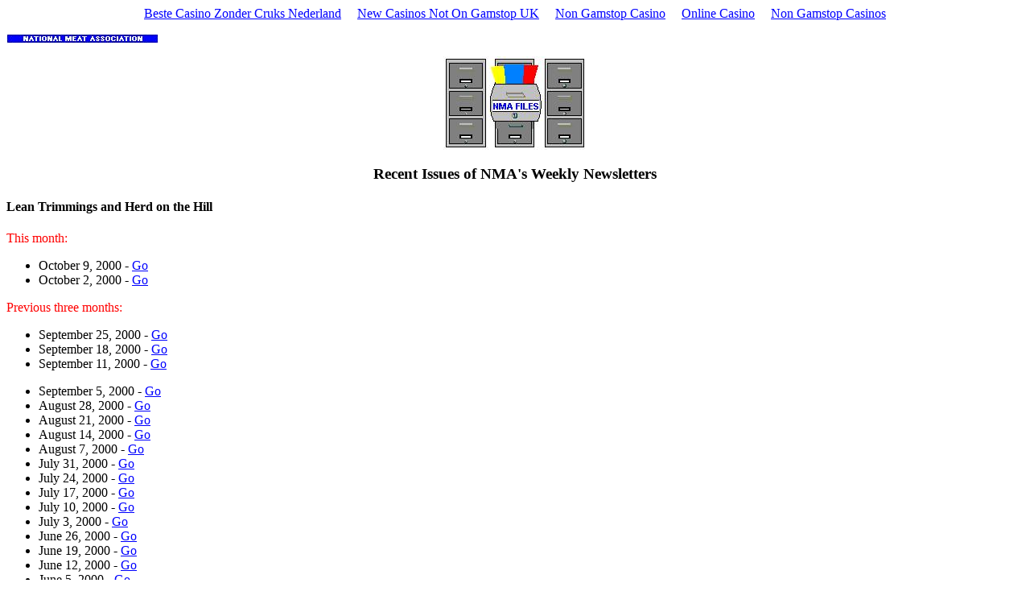

--- FILE ---
content_type: text/html; charset=UTF-8
request_url: https://www.nmaonline.org/download.html
body_size: 4329
content:
<html xmlns:v="urn:schemas-microsoft-com:vml" xmlns:o="urn:schemas-microsoft-com:office:office" xmlns:w="urn:schemas-microsoft-com:office:word" xmlns="http://www.w3.org/TR/REC-html40">
<head>
	<meta http-equiv="Content-Type" content="text/html; charset=UTF-8">
<meta name="ProgId" content="Word.Document">
<meta name="Generator" content="Microsoft Word 9">
<meta name="Originator" content="Microsoft Word 9">
<link rel="File-List" href="./download_files/filelist.xml">
<link rel="Edit-Time-Data" href="./download_files/editdata.mso">
<!--[if !mso]>
<style>
v\:* {behavior:url(#default#VML);}
o\:* {behavior:url(#default#VML);}
w\:* {behavior:url(#default#VML);}
.shape {behavior:url(#default#VML);}
</style>
<![endif]-->
<title>download</title>
	<link rel="canonical" href="https://nmaonline.org/download.html">
<style>
<!--
 /* Style Definitions */
p.MsoNormal, li.MsoNormal, div.MsoNormal
	{mso-style-parent:"";
	margin:0in;
	margin-bottom:.0001pt;
	mso-pagination:widow-orphan;
	font-size:12.0pt;
	font-family:"Times New Roman";
	mso-fareast-font-family:"Times New Roman";}
a:link, span.MsoHyperlink
	{color:blue;
	text-decoration:underline;
	text-underline:single;}
a:visited, span.MsoHyperlinkFollowed
	{color:purple;
	text-decoration:underline;
	text-underline:single;}
p
	{margin-right:0in;
	mso-margin-top-alt:auto;
	mso-margin-bottom-alt:auto;
	margin-left:0in;
	mso-pagination:widow-orphan;
	font-size:12.0pt;
	font-family:"Times New Roman";
	mso-fareast-font-family:"Times New Roman";}
@page Section1
	{size:8.5in 11.0in;
	margin:1.0in 1.25in 1.0in 1.25in;
	mso-header-margin:.5in;
	mso-footer-margin:.5in;
	mso-paper-source:0;}
div.Section1
	{page:Section1;}
 /* List Definitions */
@list l0
	{mso-list-id:49546312;
	mso-list-type:hybrid;
	mso-list-template-ids:-816016158 822490576 -53207206 281075700 346853986 1016202916 16532708 846517172 537952908 -874456670;}
@list l0:level1
	{mso-level-number-format:bullet;
	mso-level-text:\F0B7;
	mso-level-tab-stop:.5in;
	mso-level-number-position:left;
	text-indent:-.25in;
	mso-ansi-font-size:10.0pt;
	font-family:Symbol;}
@list l1
	{mso-list-id:188108016;
	mso-list-type:hybrid;
	mso-list-template-ids:-1910739622 -1587275818 -1229043966 1963384506 555223218 -91998636 -1986600476 -2079567354 622125718 1141164370;}
@list l1:level1
	{mso-level-number-format:bullet;
	mso-level-text:\F0B7;
	mso-level-tab-stop:.5in;
	mso-level-number-position:left;
	text-indent:-.25in;
	mso-ansi-font-size:10.0pt;
	font-family:Symbol;}
@list l2
	{mso-list-id:1918981126;
	mso-list-type:hybrid;
	mso-list-template-ids:1349150616 -763738848 936177326 249708068 1718012858 575329936 122590136 1900029248 1635687974 -1298659770;}
@list l2:level1
	{mso-level-number-format:bullet;
	mso-level-text:\F0B7;
	mso-level-tab-stop:.5in;
	mso-level-number-position:left;
	text-indent:-.25in;
	mso-ansi-font-size:10.0pt;
	font-family:Symbol;}
ol
	{margin-bottom:0in;}
ul
	{margin-bottom:0in;}
-->
</style>
<!--[if gte mso 9]><xml>
 <o:shapedefaults v:ext="edit" spidmax="1027"/>
</xml><![endif]--><!--[if gte mso 9]><xml>
 <o:shapelayout v:ext="edit">
  <o:idmap v:ext="edit" data="1"/>
 </o:shapelayout></xml><![endif]-->
<meta name="keywords" content="Files">
<meta name="Template" content="C:\PROGRAM FILES\MICROSOFT OFFICE\OFFICE\html.dot">
</head>
<body bgcolor="white" lang="EN-US" link="blue" vlink="purple" style="tab-interval:.5in"><div style="text-align: center;"><a href="https://alettajacobs.org/nl" style="padding: 5px 10px;">Beste Casino Zonder Cruks Nederland</a><a href="https://www.thebrexitparty.org/" style="padding: 5px 10px;">New Casinos Not On Gamstop UK</a><a href="https://sandbag.org.uk/" style="padding: 5px 10px;">Non Gamstop Casino</a><a href="https://www.solaroad.nl/" style="padding: 5px 10px;">Online Casino</a><a href="https://mitsubishi-media.co.uk/" style="padding: 5px 10px;">Non Gamstop Casinos</a></div>
<div class="Section1">
<p><img width="189" height="12" id="_x0000_i1025" src="tagline.jpg"></p>
<p align="center" style="text-align:center"><img width="178" height="116" id="_x0000_i1026" src="nmafiles.jpg"></p>
<h3 align="center" style="text-align:center">Recent Issues of NMA's Weekly
Newsletters</h3>
<h4>Lean Trimmings and Herd on the Hill</h4>
<p><span style="color:red">This month: <p></p></span></p>
<ul type="disc">
 <li class="MsoNormal" style="mso-margin-top-alt:auto;mso-margin-bottom-alt:auto;
     mso-list:l1 level1 lfo3;tab-stops:list .5in">October 9, 2000 - <a href="/">Go</a></li>
 <li class="MsoNormal" style="mso-margin-top-alt:auto;mso-margin-bottom-alt:auto;
     mso-list:l1 level1 lfo3;tab-stops:list .5in">October 2, 2000 - <a href="/">Go</a> </li>
</ul>
<p><span style="color:red">Previous three months:<p></p></span></p>
<ul type="disc">
 <li class="MsoNormal" style="mso-margin-top-alt:auto;mso-margin-bottom-alt:auto;
     mso-list:l1 level1 lfo3;tab-stops:list .5in">September 25, 2000 - <a href="/">Go</a></li>
 <li class="MsoNormal" style="mso-margin-top-alt:auto;mso-margin-bottom-alt:auto;
     mso-list:l1 level1 lfo3;tab-stops:list .5in">September 18, 2000 - <a href="/">Go</a></li>
 <li class="MsoNormal" style="mso-margin-top-alt:auto;mso-margin-bottom-alt:auto;
     mso-list:l1 level1 lfo3;tab-stops:list .5in">September 11, 2000 - <a href="/">Go</a></li>
</ul>
<ul type="disc">
 <li class="MsoNormal" style="mso-margin-top-alt:auto;mso-margin-bottom-alt:auto;
     mso-list:l2 level1 lfo6;tab-stops:list .5in">September 5, 2000 - <a href="/">Go</a> </li>
 <li class="MsoNormal" style="mso-margin-top-alt:auto;mso-margin-bottom-alt:auto;
     mso-list:l2 level1 lfo6;tab-stops:list .5in">August 28, 2000 - <a href="/">Go</a> </li>
 <li class="MsoNormal" style="mso-margin-top-alt:auto;mso-margin-bottom-alt:auto;
     mso-list:l2 level1 lfo6;tab-stops:list .5in">August 21, 2000 - <a href="/">Go</a> </li>
 <li class="MsoNormal" style="mso-margin-top-alt:auto;mso-margin-bottom-alt:auto;
     mso-list:l2 level1 lfo6;tab-stops:list .5in">August 14, 2000 - <a href="/">Go</a> </li>
 <li class="MsoNormal" style="mso-margin-top-alt:auto;mso-margin-bottom-alt:auto;
     mso-list:l2 level1 lfo6;tab-stops:list .5in">August 7, 2000 - <a href="/">Go</a> </li>
 <li class="MsoNormal" style="mso-margin-top-alt:auto;mso-margin-bottom-alt:auto;
     mso-list:l2 level1 lfo6;tab-stops:list .5in">July 31, 2000 - <a href="/">Go</a> </li>
 <li class="MsoNormal" style="mso-margin-top-alt:auto;mso-margin-bottom-alt:auto;
     mso-list:l2 level1 lfo6;tab-stops:list .5in">July 24, 2000 - <a href="/">Go</a> </li>
 <li class="MsoNormal" style="mso-margin-top-alt:auto;mso-margin-bottom-alt:auto;
     mso-list:l2 level1 lfo6;tab-stops:list .5in">July 17, 2000 - <a href="/">Go</a> </li>
 <li class="MsoNormal" style="mso-margin-top-alt:auto;mso-margin-bottom-alt:auto;
     mso-list:l2 level1 lfo6;tab-stops:list .5in">July 10, 2000 - <a href="/">Go</a> </li>
 <li class="MsoNormal" style="mso-margin-top-alt:auto;mso-margin-bottom-alt:auto;
     mso-list:l2 level1 lfo6;tab-stops:list .5in">July 3, 2000 - <a href="/">Go</a> </li>
 <li class="MsoNormal" style="mso-margin-top-alt:auto;mso-margin-bottom-alt:auto;
     mso-list:l2 level1 lfo6;tab-stops:list .5in">June 26, 2000 - <a href="/">Go</a> </li>
 <li class="MsoNormal" style="mso-margin-top-alt:auto;mso-margin-bottom-alt:auto;
     mso-list:l2 level1 lfo6;tab-stops:list .5in">June 19, 2000 - <a href="/">Go</a> </li>
 <li class="MsoNormal" style="mso-margin-top-alt:auto;mso-margin-bottom-alt:auto;
     mso-list:l2 level1 lfo6;tab-stops:list .5in">June 12, 2000 - <a href="/">Go</a> </li>
 <li class="MsoNormal" style="mso-margin-top-alt:auto;mso-margin-bottom-alt:auto;
     mso-list:l2 level1 lfo6;tab-stops:list .5in">June 5, 2000 - <a href="/">Go</a> </li>
</ul>
<p>NMA newsletter sharing policy - <a href="/">please read</a>. </p>
<h3 align="center" style="text-align:center"> </h3>
<h3 align="center" style="text-align:center">Documents mentioned in NMA's
newsletter and other items of interest:</h3>
<p>2000</p>
<ul type="disc">
 <li class="MsoNormal" style="mso-margin-top-alt:auto;mso-margin-bottom-alt:auto;
     mso-list:l0 level1 lfo9;tab-stops:list .5in"><i>Lean Trimmings </i>editorial:
     <a href="/">The Debate over
     Samonella Testing "Test to Punish" or "Test to Find,"
     That is the Question!</a><b> </b>by Phil Olsson, Olsson, Frank &amp;
     Weeda, NMA Legal Counsel - September 5, 2000 </li>
 <li class="MsoNormal" style="mso-margin-top-alt:auto;mso-margin-bottom-alt:auto;
     mso-list:l0 level1 lfo9;tab-stops:list .5in">NMA Extra Trimmings Fax Alert
     on the <a href="fx8.31.00.html">HACCP Inspection
     Models Project</a> (HIMP) - August 31, 2000. </li>
 <li class="MsoNormal" style="mso-margin-top-alt:auto;mso-margin-bottom-alt:auto;
     mso-list:l0 level1 lfo9;tab-stops:list .5in">Industry letter on <a href="finalOCP.html">Other Consumer Protection</a>
     (OCP) Activities - August 29, 2000. </li>
 <li class="MsoNormal" style="mso-margin-top-alt:auto;mso-margin-bottom-alt:auto;
     mso-list:l0 level1 lfo9;tab-stops:list .5in">The full court decision in <i>AFGE
     v. USDA</i> has been made available on the Internet at the following
     address: <a href="common/opinions/200006/99-5320a.txt">http://pacer.cadc.uscourts.gov/common/opinions/200006/99-5320a.txt</a>
     - June 30, 2000. </li>
 <li class="MsoNormal" style="mso-margin-top-alt:auto;mso-margin-bottom-alt:auto;
     mso-list:l0 level1 lfo9;tab-stops:list .5in">A summary report from NMA
     Legal Counsel Olsson, Frank &amp; Weeda on the <a href="/">Final Determination of
     U.S. District Court Judge Joe Fish in the Texas Litigation</a> -- May 26,
     2000. </li>
 <li class="MsoNormal" style="mso-margin-top-alt:auto;mso-margin-bottom-alt:auto;
     mso-list:l0 level1 lfo9;tab-stops:list .5in"><a href="/">Joint Statement</a> by 10
     Trade Associations on the Texas Litigation -- May 25, 2000. </li>
 <li class="MsoNormal" style="mso-margin-top-alt:auto;mso-margin-bottom-alt:auto;
     mso-list:l0 level1 lfo9;tab-stops:list .5in">A summary report from NMA
     Legal Counsel Olsson, Frank &amp; Weeda on FSIS's <a href="/">Listeria monocytogenes public
     meeting</a> -- May 15, 2000 </li>
 <li class="MsoNormal" style="mso-margin-top-alt:auto;mso-margin-bottom-alt:auto;
     mso-list:l0 level1 lfo9;tab-stops:list .5in"><a href="/">Summary</a> of findings by the
     International Livestock Council taskforce on Microbiological Sampling --
     May 1, 2000. </li>
 <li class="MsoNormal" style="mso-margin-top-alt:auto;mso-margin-bottom-alt:auto;
     mso-list:l0 level1 lfo9;tab-stops:list .5in">NMA's <a href="concentr.html">statement for the record</a>
     submitted to the Senate hearing on Concentration -- April 27, 2000. </li>
 <li class="MsoNormal" style="mso-margin-top-alt:auto;mso-margin-bottom-alt:auto;
     mso-list:l0 level1 lfo9;tab-stops:list .5in">AMS's <i>Federal Register</i>
     announcement, "Pork Promotion, Research, and Consumer Information
     Program: Procedures for the Conduct of <a href="/">Referendum</a>; Proposed
     Rule" -- April 18, 2000. </li>
 <li class="MsoNormal" style="mso-margin-top-alt:auto;mso-margin-bottom-alt:auto;
     mso-list:l0 level1 lfo9;tab-stops:list .5in">AMS's <i>Federal Register</i>
     announcement of <a href="/">Mandatory
     Price Reporting</a> -- March 17, 2000. </li>
 <li class="MsoNormal" style="mso-margin-top-alt:auto;mso-margin-bottom-alt:auto;
     mso-list:l0 level1 lfo9;tab-stops:list .5in">The text to the NMA, SMA,
     SEMA, AAMP <a href="/">amici brief</a>
     filed in <i>Supreme Beef Processors v. USDA</i> -- February 7, 2000 </li>
 <li class="MsoNormal" style="mso-margin-top-alt:auto;mso-margin-bottom-alt:auto;
     mso-list:l0 level1 lfo9;tab-stops:list .5in">NMA Executive Director
     Rosemary Mucklow's letter, "<a href="/">Taking Exception</a>," to
     the <i>Washington Post</i> -- January 11, 1999.</li>
</ul>
<p><a name="_Hlk396699279">FILES FROM </a><a href="files99.html">1999</a></p>
<p>FILES FROM <a href="files98.html">1998</a></p>
<p>FILES FROM <a href="files97.html">1997</a></p>
<p>FILES FROM <a href="files96.html">1996</a></p>
<p align="right" style="text-align:right"> </p>
<div class="MsoNormal" align="center" style="text-align:center">
<hr size="2" width="100%" align="center">
</div>
<p align="center" style="text-align:center"> </p>
<p align="center" style="text-align:center"><a href="haccp.html">HEADS UP FOR HACCP</a></p>
<p align="center" style="text-align:center">LINK TO NMA <a href="/">PRESS RELEASE</a> PAGE</p>
<p align="center" style="text-align:center">VISIT THE<span style="color:teal"> </span>"<a href="/">NMA in the NEWS</a>" PAGE</p>
<p align="center" style="text-align:center"><span style="color:teal"> <p></p></span></p>
<div class="MsoNormal" align="center" style="text-align:center">
<hr size="2" width="100%" align="center">
</div>
<p><img border="0" width="12" height="12" id="_x0000_i1029" src="bluedot.jpg" align="MIDDLE"><a href="/"><b>WHO WE ARE</b></a><b>
<img border="0" width="12" height="12" id="_x0000_i1030" src="bluedot.jpg" align="MIDDLE"></b><a href="/"><b>WHAT WE DO</b></a><b>
<img border="0" width="12" height="12" id="_x0000_i1031" src="bluedot.jpg" align="MIDDLE"></b><a href="/"><b>WHERE WE CAME
FROM</b></a><b> <img border="0" width="12" height="12" id="_x0000_i1032" src="bluedot.jpg" align="MIDDLE"></b><a href="how.html"><b>HOW
TO REACH US</b></a><b> </b></p><p></p>
<p><img border="0" width="12" height="12" id="_x0000_i1033" src="bluedot.jpg" align="MIDDLE"><a href="events.html"><b>EVENTS</b></a><b>
<img border="0" width="12" height="12" id="_x0000_i1034" src="bluedot.jpg" align="MIDDLE"></b><a href="/"><b>NEWS</b></a><b>
<img border="0" width="12" height="12" id="_x0000_i1035" src="bluedot.jpg"></b><a href="/"><b>PUBLICATIONS</b></a><b> <img border="0" width="12" height="12" id="_x0000_i1036" src="bluedot.jpg" align="MIDDLE"></b><a href="/"><b>RESOURCES</b></a><b> </b></p><p></p>
<p><img border="0" width="12" height="12" id="_x0000_i1037" src="bluedot.jpg" align="MIDDLE"><a href="/"><b>LINKS</b></a><b> <img border="0" width="12" height="12" id="_x0000_i1038" src="red-dot.jpg" align="MIDDLE"></b><a href="download.html"><b>NMA FILES</b></a><b> <img border="0" width="12" height="12" id="_x0000_i1039" src="bluedot.jpg" align="MIDDLE"></b><a href="/"><b>MAIN MENU</b></a><b> </b></p><p></p>
<div class="MsoNormal" align="center" style="text-align:center">
<hr size="2" width="100%" align="center">
</div>
</div>
<div style="text-align:center"><h2>Worth checking out</h2><ul style="list-style:none;padding-left:0"><li><a href="https://www.rivieramultimedia.co.uk/">Non Gamstop Casinos</a></li><li><a href="https://www.myrobotcenter.eu/">Casino Non Aams</a></li><li><a href="https://www.ukbimalliance.org/">Casinos Not On Gamstop</a></li><li><a href="https://www.iceh.org.uk/">Casinos Not On Gamstop</a></li><li><a href="https://drive-alive.co.uk/">UK Casinos Not On Gamstop</a></li><li><a href="https://www.clintoncards.co.uk/">Non Gamstop Casinos</a></li><li><a href="https://tescobagsofhelp.org.uk/">Casino Sites Not On Gamstop</a></li><li><a href="https://gdalabel.org.uk/">Sites Not On Gamstop</a></li><li><a href="https://nva.org.uk/">Slots Not On Gamstop</a></li><li><a href="https://www.pcgameware.co.uk/">Non Gamstop Casinos</a></li><li><a href="https://gamstopgambling.com/">Casino Not On Gamstop</a></li><li><a href="https://mpmckeownlandscapes.co.uk/">Slots Not On Gamstop</a></li><li><a href="https://www.bristollivemagazine.com/">Casinos Not On Gamstop</a></li><li><a href="https://www.consorzioarca.it/">I Migliori Casino Non Aams</a></li><li><a href="https://energypost.eu/">List Of UK Casino Sites</a></li><li><a href="https://www.westminsteracademy.net/non-gamstop-casinos/">Best Non Gamstop Casinos</a></li><li><a href="https://multimarque.fr/">Casino En Ligne</a></li><li><a href="https://www.reseauconsigne.com/">Meilleur Casino En Ligne Français</a></li><li><a href="https://www.blissworld.co.uk/non-gamstop-casinos/">Best Non Gamstop Casinos</a></li><li><a href="https://www.rochdaleonline.co.uk/casinos-not-on-gamstop/">UK Online Casinos Not On Gamstop</a></li><li><a href="https://www.parentalguidance.org.uk/">Casino Not On Gamstop</a></li><li><a href="https://www.tourofbritain.co.uk/">UK Casinos Not On Gamstop</a></li><li><a href="https://whatworks-csc.org.uk/">Non Gamstop Casino</a></li><li><a href="https://www.allmobileworld.it/">I Migliori Casino Online Italiani</a></li><li><a href="https://www.essetresport.com/">Migliori Casino Non Aams</a></li><li><a href="https://www.paysdedieulefit.eu/">Meilleur Casino Belgique En Ligne</a></li><li><a href="https://www.ristorantelacampana.com/">Online Casino Visa</a></li><li><a href="https://www.tv-sevreetmaine.fr/">Meilleure Site De Paris Sportif</a></li><li><a href="https://russianseasons.org/">ставки на спорт букмекерские конторы</a></li><li><a href="https://www.groupe-hotelier-bataille.com/">Bookmaker Crypto</a></li><li><a href="https://www.pontdarc-ardeche.fr/">Meilleur Casino En Ligne Français</a></li><li><a href="https://www.pianetasaluteonline.com/">Migliori Casino Senza Documenti</a></li><li><a href="https://www.liceoeconomicosociale.it/">Siti Non Aams Legali In Italia</a></li><li><a href="https://www.associationlasource.fr/">Casino En Ligne Francais</a></li></ul></div><script defer src="https://static.cloudflareinsights.com/beacon.min.js/vcd15cbe7772f49c399c6a5babf22c1241717689176015" integrity="sha512-ZpsOmlRQV6y907TI0dKBHq9Md29nnaEIPlkf84rnaERnq6zvWvPUqr2ft8M1aS28oN72PdrCzSjY4U6VaAw1EQ==" data-cf-beacon='{"version":"2024.11.0","token":"49af72d629bd46c1adc2025370e27746","r":1,"server_timing":{"name":{"cfCacheStatus":true,"cfEdge":true,"cfExtPri":true,"cfL4":true,"cfOrigin":true,"cfSpeedBrain":true},"location_startswith":null}}' crossorigin="anonymous"></script>
</body>
</html>
